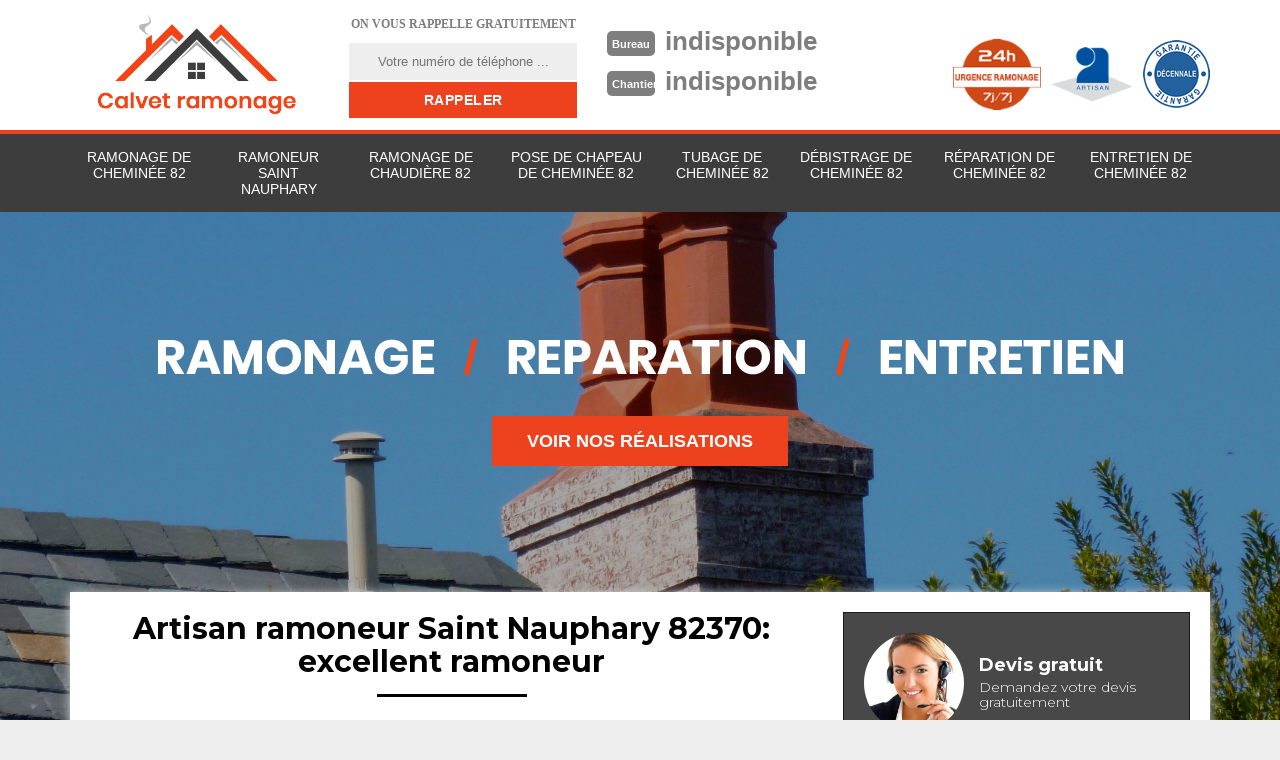

--- FILE ---
content_type: text/html; charset=UTF-8
request_url: https://www.ramonage-82.fr/entreprise-ramonage-ramoneur-saint-nauphary-82370
body_size: 5262
content:
<!DOCTYPE html>
<html dir="ltr" lang="fr-FR">
<head>
		<meta charset="UTF-8" />
    <meta name=viewport content="width=device-width, initial-scale=1.0, minimum-scale=1.0 maximum-scale=1.0">
    <meta http-equiv="content-type" content="text/html; charset=UTF-8" >
    <title>Artisan ramoneur à Saint Nauphary tel: 05.33.06.14.40</title>
        <meta name="description" content="Ramoneur professionnel à Saint Nauphary 82370 Calvet Ramonage propose ses services de qualité pour entretenir votre conduit de cheminée en état, intervention rapide et efficace">        
    <link rel="shortcut icon" href="/skins/default/images/favicon.ico" type="image/x-icon">
	<link rel="icon" href="/skins/default/images/favicon.ico" type="image/x-icon">
    
</head>
<body class="Desktop ville">
    
    <header class="header"><div id="TopNavigation"><div class="container"><a href="/" title="M. Calvet" class="logo"></a><div class="Inner_rappel"><strong>On vous rappelle gratuitement</strong><form action="/message.php" method="post" id="rappel_immediat"><input type="text" name="mail" id="mail2" value=""><input type="hidden" name="type" value="rappel"><input type="text" name="numtel" required="" placeholder="Votre numéro de téléphone ..." class="form-input"><input type="submit" name="OK" value="RAPPELER" class=" btn btn-submit"></form></div><div class="Tels"><p class="tel"><span class="typeTel">Bureau</span>indisponible</p><p class="tel"><span class="typeTel">Chantier</span>indisponible</p></div><div class="rightNav"><div class="logourgence"><img loading="lazy" src="/skins/default/images/img/logo_urgence.png" alt="Urgence"/></div><!-- <div class="logorge"><img loading="lazy" src="/skins/default/images/img/logo_rge.png" alt="rge"/></div> --><div class="logoArtisan"><img loading="lazy" src="/skins/default/images/img/logo_artisan.png" alt="Artisan"/></div><div class="logogarantie"><img loading="lazy" src="/skins/default/images/img/logo_garanti.png" alt="Garanti décenale"/></div></div></div></div><div id="BotNavigation"><div class="container"><nav class="nav"><ul class="nav-list"><li class="nav-item"><a href="entreprise-ramonage-cheminee-tarn-et-garonne-82">Ramonage de cheminée 82</a></li><li class="nav-item"><a href="/">Ramoneur Saint Nauphary</a></li><li class="nav-item"><a href="entreprise-ramonage-chaudiere-tarn-et-garonne-82">Ramonage de chaudière 82</a></li><li class="nav-item"><a href="entreprise-pose-chapeau-cheminee-tarn-et-garonne-82">Pose de chapeau de cheminée 82</a></li><li class="nav-item"><a href="entreprise-tubage-cheminee-tarn-et-garonne-82">Tubage de cheminée 82</a></li><li class="nav-item"><a href="entreprise-debistrage-cheminee-tarn-et-garonne-82">Débistrage de cheminée 82</a></li><li class="nav-item"><a href="entreprise-reparation-cheminee-tarn-et-garonne-82">Réparation de cheminée 82</a></li><li class="nav-item"><a href="entreprise-entretien-cheminee-tarn-et-garonne-82">Entretien de cheminée 82</a></li></ul></nav></div></div><div id="MiddleNavigation"><div class="homeslider"><div class="diapo" style="background-image:url(/skins/default/images/img/bg-0.jpg)"></div><div class="diapo" style="background-image:url(/skins/default/images/img/bg-1.jpg)"></div><div class="diapo" style="background-image:url(/skins/default/images/img/bg-2.jpg)"></div><!-- <div class="diapo" style="background-image:url(/skins/default/images/img/bg-3.jpg)"></div> --></div><div class="RappelSlider"><div class="container"><div class="capiton-slider"><img loading="lazy" src="/skins/default/images/text-slider.png" alt="text-slider"><br><a href="/realisations" title="Réalisations" class="real_top"">Voir nos réalisations</a></div></div></div></div></header>
    <div class="Contenu"><div class="container"><div class="corps"><div class="row"><div class="col-md-8"><div class="mainleft"><div ss-container><h1>Artisan ramoneur Saint Nauphary 82370: excellent ramoneur</h1><div class="Block Block0"><div class="ImgLeft"><img loading="lazy" src="/photos/891858-ramoneur-saint-nauphary-82370-calvet-ramonage-1.jpg" alt="Ramoneur  saint-nauphary-82370 Calvet Ramonage"/></div><div class="bloc-une-a"><h2>Ramonage de poêle à bois, ce qu’il faut retenir</h2><p>Le ramonage de poêle à bois est une opération qui doit être effectuée au mois une fois par an. C’est ce qui est prévu dans les réglementations en vigueur dans la ville de Saint Nauphary dans le 82370. Pour la réalisation de cette opération, il est conseillé de faire appel à un ramoneur professionnel, d’autant plus que l’intervention de ce dernier vous assurera un travail de qualité en plus du fait que vous recevrez un certificat de ramonage qui attestera que vous avez bel et bien procédé à un entretien de votre poêle. </p></div></div><div class="Block Block1"><div class="bloc-une-a"><h2>Pour quelles raisons la société Calvet Ramonage vous conseille-t-elle de contacter un artisan ramoneur ?</h2><p>Si vous devez procéder à un ramonage annuel de votre cheminée, la solution la plus prudente qui s’offre à vous est de faire appel à un artisan ramoneur. En tant que spécialiste dans son domaine, celui-ci assurera un nettoyage de votre structure en suivant les règles de l’art. il vous délivrera également un certificat de ramonage à la fin de son intervention pour prouver que vous avez respecté les fréquences de ramonage imposées par les réglementations dans la ville de Saint Nauphary dans le 82370.</p></div></div><div class="Block Block2"><div class="ImgFull"><img loading="lazy" src="/photos/891858-ramoneur-82370-2.jpg" alt="Ramoneur  82370"/><img loading="lazy" src="/photos/891858-ramoneur-3.jpg" alt="Ramoneur"/></div><div class="bloc-une-a"><h2>Ramoneur pas cher : les habitants de Saint Nauphary optent pour les services de Calvet Ramonage</h2><p>Ramoneur professionnel et agréé Calvet Ramonage est un prestataire qui a choisi de proposer des services pas chers à ses clients dans la ville de Saint Nauphary dans le 82370. Grâce à son expérience qu’elle a acquise depuis son implantation dans cette localité, cette entreprise peut assurer un ramonage de cheminée et de poêle conformément aux règles de l’art en la matière. Pour votre satisfaction, contactez-la et essayez sans plus tarder les services proposés par la société Calvet Ramonage.</p></div></div><div class="Block Block3"><div class="toggle-title et-clearfix"><h2 class="toggle-title-tag">Pour quelles raisons faut-il faire confiance à un ramoneur de chaudière professionnel ?</h2><span class="toggle-ind fa fa-plus"></span></div><div class="toggle-content et-clearfix"><p>Lorsque vous disposez dans votre immeuble d’une chaudière, vous devez absolument savoir que les réglementations en vigueur vous imposent de procéder à un ramonage de celle-ci si sa puissance se situe entre 4 et 400 kW. En intervenant sur votre chaudière, le ramoneur garantira un bon fonctionnement de votre installation en plus d’une baisse des émissions de gaz carboniques. Pour un service de qualité, faites appel au ramoneur de chaudière Calvet Ramonage qui est implanté dans la ville de Saint Nauphary.</p></div></div><div class="Block Block4"><div class="toggle-title et-clearfix"><h2 class="toggle-title-tag">L’entreprise Calvet Ramonage, un ramoneur de cheminée très connu dans la ville de Saint Nauphary.</h2><span class="toggle-ind fa fa-plus"></span></div><div class="toggle-content et-clearfix"><p>Implantée dans la ville de Saint Nauphary, dans le 82370, l’entreprise Calvet Ramonage est un ramoneur de cheminée très célèbre. Depuis plusieurs années, elle n’a cessé de proposer à ses clients des services de qualité. Plus qu’un simple prestataire, elle donne des conseils aux propriétaires pour que leur poêle et leur cheminée soient constamment en bon état. En tant que ramoneur agréé, cette entreprise est celle qu’il faut contacter si vous voulez qu’on vous délivre un certificat de ramonage.</p></div></div><div class="Block Block5"><div class="toggle-title et-clearfix"><h2 class="toggle-title-tag">Le ramoneur professionnel : quand est-ce que vous devez faire appel à ses services ?</h2><span class="toggle-ind fa fa-plus"></span></div><div class="toggle-content et-clearfix"><p>Il est indispensable de faire appel à un ramoneur professionnel au moins une fois par an pour faire nettoyer sa cheminée et ses poêles. Ce sont les dispositions légales établies dans la ville de Saint Nauphary dans le 82370 qui fixe cette règle. Outre cette obligation, le recours à un ramoneur est également nécessaire si vous constatez un dysfonctionnement de votre cheminée ou si vous avez détecté qu’il faut procéder à une réparation de celle-ci. Pour un service de ramonage de qualité, contactez Calvet Ramonage.</p></div></div><div class="Block Block6"><div class="toggle-title et-clearfix"><h2 class="toggle-title-tag">La société Calvet Ramonage, un ramoneur professionnel qui offre des prix économiques</h2><span class="toggle-ind fa fa-plus"></span></div><div class="toggle-content et-clearfix"><p>Très connue dans la ville de Saint Nauphary, dans le 82370, la société Calvet Ramonage est un ramoneur expert qui offre des services de qualité, que ce soit dans le cadre d’un ramonage ou d’un débistrage. Elle peut également être contactée si vous avez besoin d’un spécialiste pour la réparation de votre structure ou pour une optimisation de celle-ci par la mise en place d’un tubage. Le succès de cette entreprise auprès de ces clients s’explique surtout par ses prix abordables.   </p></div></div><div class="Block Block7"><div class="toggle-title et-clearfix"><h2 class="toggle-title-tag">Faites confiance aux ramoneurs de Calvet Ramonage pour tous travaux d’entretien de conduits de fumée</h2><span class="toggle-ind fa fa-plus"></span></div><div class="toggle-content et-clearfix"><p>Si vous devez effectuer le nettoyage de votre cheminée, poêle ou chaudière, il est plus judicieux de faire appel à des professionnels. De cette manière, vous n’aurez pas à vous salir les mains, vous gagnerez du temps et le travail sera fait dans les normes. Implantée dans la ville de Saint Nauphary, notre entreprise Calvet Ramonage est votre partenaire de confiance qui pourra toujours vous garantir une prestation exemplaire en travaux de ramonage et de débistrage de conduit de fumée. Que vous soyez des professionnels ou des particuliers, vous pouvez compter sur les nombreuses années d’expérience de nos ramoneurs. Ils auront faire leur travail correctement et très rapidement.</p></div></div><div class="Block Block8"><div class="toggle-title et-clearfix"><h2 class="toggle-title-tag">Comment un ramoneur professionel fixe-t-il son prix ? </h2><span class="toggle-ind fa fa-plus"></span></div><div class="toggle-content et-clearfix"><p>Le ramoneur professionnel et agréé est un artisan qui fixe librement ses tarifs. Pour l’établissement de votre facture, il prend en considération la difficulté de la mission à réaliser, notamment le fait que vous n’avez pas procédé à un ramonage depuis longtemps. Il inclut également dans le coût de sa prestation les frais occasionnés par son déplacement. Il est donc recommandé, selon les explications apportées par la société Calvet Ramonage, de choisir un ramoneur professionnel implanté dans le 82370 si vous habitez à Saint Nauphary. </p></div></div><div class="Block Block9"><div class="toggle-title et-clearfix"><h2 class="toggle-title-tag">Ramoneur de chaudière : pourquoi devez-vous faire confiance à la société Calvet Ramonage ?</h2><span class="toggle-ind fa fa-plus"></span></div><div class="toggle-content et-clearfix"><p>Lorsque vous devez procéder à un entretien de votre chaudière, il est recommandé de faire appel à un professionnel comme Calvet Ramonage. Implanté dans la ville de Saint Nauphary dans le 82370, ce prestataire vous garantira des services d’une qualité exceptionnelle en plus d’une rapidité et d’une conscience professionnelle unique. Grâce à son expérience, elle nettoyer de fond en comble votre cheminée et votre chaudière. Dans cette localité, les propriétaires contactent la société Calvet Ramonage lorsqu’ils ont besoin de ramoneur de chaudière.</p></div></div><div class="Block Block10"><div class="toggle-title et-clearfix"><h2 class="toggle-title-tag">Ramonage de poêle à bois dans le 82370 : ce qu’il faut retenir</h2><span class="toggle-ind fa fa-plus"></span></div><div class="toggle-content et-clearfix"><p>Lorsqu’on parle de ramonage de poêle à bois dans la ville de Saint Nauphary, dans le 82370, il est impératif de se référer aux dispositions des réglementations administratives en vigueur dans cette localité. En effet, selon ces dernières, le ramonage doit être effectué annuellement par un professionnel pour éviter les accidents dus à une intoxication au monoxyde de carbone ou éventuellement les incendies de cheminée. Pour la réalisation de ce type d’opération, la société Calvet Ramonage propose ses services à des prix abordables.</p></div></div><div class="accordeon-inner"></div></div></div></div><div class="col-md-4"><div class="mainright"><div class="Devisgratuit"><div class="devis-titre"><span class="call"><img loading="lazy" src="/skins/default/images/img/call.png" alt="Devis"/></span><h3>Devis gratuit <span>Demandez votre devis gratuitement</span></h3></div><form action="/message.php" method="post" id="FormDevis"><input type="text" name="mail" id="mail" value=""><input type="text" name="nom" required="" class="form-input" placeholder="Votre Nom"><input type="text" name="code_postal" required="" class="form-input" placeholder="Votre code postal"><input type="text" name="email" required="" class="form-input" placeholder="Votre email"><input type="text" name="telephone" required="" class="form-input" placeholder="Votre téléphone"><textarea name="message" required="" class="form-input" placeholder="Votre message"></textarea><input type="submit" value="Envoyer ma demande" class="btn btn-submit"></form></div><div class="coordonne"><h3>Nos coordonnées</h3><p class="tel"><span class="typeTel">Bureau</span>indisponible</p><p class="tel"><span class="typeTel">Chantier</span>indisponible</p></div><div class="Telcontact"></div><div class="MapRight"><h3>Nous localiser</h3><div id="Map"></div><p><i class="icon icon-map"></i>Ramoneur   Saint Nauphary<br/><br/>indisponible</p></div></div></div></div><div class="mainleft Services"><b class="Titre">Autres services</b><div class="Liens"><a href="/entreprise-ramonage-cheminee-saint-nauphary-82370">Ramonage de cheminée Saint Nauphary</a><a href="/entreprise-ramonage-chaudiere-saint-nauphary-82370">Ramonage de chaudière Saint Nauphary</a><a href="/entreprise-pose-chapeau-cheminee-saint-nauphary-82370">Pose de chapeau de cheminée Saint Nauphary</a><a href="/entreprise-tubage-cheminee-saint-nauphary-82370">Tubage de cheminée Saint Nauphary</a><a href="/entreprise-debistrage-cheminee-saint-nauphary-82370">Débistrage de cheminée Saint Nauphary</a><a href="/entreprise-reparation-cheminee-saint-nauphary-82370">Réparation de cheminée Saint Nauphary</a><a href="/entreprise-entretien-cheminee-saint-nauphary-82370">Entretien de cheminée Saint Nauphary</a></div></div></div></div></div>
    <footer id="footer"><div class="container"><a href="/" title="M. Calvet" class="logo"><img loading="lazy" src="/skins/default/images/logo.png" alt=""/><span></span></a><p class="adresse">indisponible</p><p class="tel"><span>indisponible</span> / <span>indisponible</span></p><p class="copyright">©2019 Tout droit réservé - <a href="javascript:;" title="Mentions légales">Mentions légales</a></p></div></footer>

<link href="/skins/default/css/style.css" rel="stylesheet" type="text/css"/>
<link href="/skins/default/css/simple-scrollbar.css" rel="stylesheet" type="text/css"/>
<link href="https://fonts.googleapis.com/css?family=Indie+Flower|Montserrat:300,700,700i" rel="stylesheet">

<script src="/js/jquery.min.js"></script>
<script src="/js/scripts.js"></script>
<script src="skins/default/js/jquery.sticky.js"></script>
<script src="skins/default/js/jquery-migrate-1.2.1.min.js"></script>
<script src="skins/default/js/slick.min.js"></script>
<!--script src="skins/default/js/simple-scrollbar.min.js"></script-->


<script type="text/javascript">		
		var Support = 'Desktop';
		$(document).ready(function(){
		// Js lancés une fois la page chargée
			
		          initAnalytics('_');
		
        //sticky nav
        $("#TopNavigation").sticky({ topSpacing: 0 });
        // Append the mobile icon nav
        $('.header').find('.right-mob').append($('<div class="nav-mobile">Menu</div>'));
        $('.nav-item').has('ul').prepend('<span class="nav-click"><i class="nav-arrow"></i></span>');
        $('.nav-mobile').click(function(){
            $('.nav-list').toggle();
        });
        $('.nav-list').on('click', '.nav-click', function(){
            $(this).siblings('.nav-submenu').toggle();
            $(this).children('.nav-arrow').toggleClass('nav-rotate');
            
        });
		
        $('.homeslider').slick({
          arrows:false,
          fade:true,
          speed:1000,
          autoplay: true,
          autoplaySpeed: 3000,
          pauseOnHover:false,
        });

        $('.Reaslide').slick({
          arrows:false,
          speed:1000,
          autoplay: true,
          autoplaySpeed: 3000,
          pauseOnHover:false,
        });

        //accordeon
        $('.mainleft').find('.accordeon-inner').append($('.Block3, .Block4, .Block5, .Block6, .Block7, .Block8, .Block9, .Block10'));
        $(".toggle-title").on("click", function() {
          if ($(this).hasClass("active")) {
            $(this).removeClass("active");
            $(this)
              .siblings(".toggle-content")
              .slideUp(200);
            $(".toggle-title i")
              .removeClass("fa-angle-up")
              .addClass("fa-plus");
          } else {
            $(".toggle-title i")
              .removeClass("fa-angle-up")
              .addClass("fa-plus");
            $(this)
              .find("i")
              .removeClass("fa-plus")
              .addClass("fa-angle-up");
            $(".toggle-title").removeClass("active");
            $(this).addClass("active");
            $(".toggle-content").slideUp(200);
            $(this)
              .siblings(".toggle-content")
              .slideDown(200);
          }
        });

        		});
	</script>

  <link rel="stylesheet" href="/js/leaflet/leaflet.css" />
  <script src="/js/leaflet/leaflet.js"></script>
  <script src="/js/map.js"></script>
  <script>initMap('indisponible',16);</script>

</body>
</html>


--- FILE ---
content_type: text/html; charset=UTF-8
request_url: https://www.ramonage-82.fr/ajax.php
body_size: 118
content:
{"code_google_tags":"","code_analytics":"UA-142449283-1","RGPD":null,"dbg":["Erreur  n'est pas reconnu."]}

--- FILE ---
content_type: text/css
request_url: https://www.ramonage-82.fr/skins/default/css/style.css
body_size: 5980
content:
html {
  -webkit-text-size-adjust: 100%;
  -ms-text-size-adjust: 100%;
  -webkit-tap-highlight-color: transparent;
  -webkit-box-sizing: border-box;
          box-sizing: border-box;
}

*,
*::before,
*::after {
  -webkit-box-sizing: inherit;
          box-sizing: inherit;
}

@-moz-viewport {
  width: device-width;
}

@-ms-viewport {
  width: device-width;
}

@-webkit-viewport {
  width: device-width;
}

@viewport {
  width: device-width;
}

body {
  /*background: url('../images/img/fond_body.jpg') no-repeat center;*/
  background-color: #eee;
  background-size: cover;
  background-attachment: fixed;
  font-family: "Arial", Helvetica, sans-serif;
  font-size: 14px;
  font-weight: 400;
  line-height: 1.5;
  color: #555;
  margin: 0;
}

article,
aside,
details,
figcaption,
figure,
footer,
header,
main,
menu,
nav,
section {
  display: block;
}

figure {
  margin: 0;
}
a {
  background-color: transparent;
  color: inherit;
  text-decoration: none;
  transition: all .3s ease;
}

a:active,
a:hover,
a:focus {
  outline: 0;
  text-decoration: none;
}

img {
	border: 0;
	max-width: 100% !important;
}

p {
  margin-top: 0;
  margin-bottom: 1rem;
}

h1, h2, h3, h4 {
  font-family: 'Montserrat', sans-serif;
  margin-bottom: 1.5rem;
  margin-top: 0;
  position: relative;
  line-height: 1.1;
  font-weight: 700;
  color: #000;
}

h1 {
  font-size: 30px;
}

h2 {
  font-size: 20px;
  margin-bottom: 5px;
}

h3 {
  font-size: 18px;
}

h4 {
  font-size: 16px;
}

@media(max-width: 991px) {
  h1 {
    font-size: 24px;
  }

  h2 {
    font-size: 18px;
  }

  h3 {
    font-size: 16px;
  }

  h4 {
    font-size: 14px;
  }
}
.container {
  padding-right: .9375rem;
  padding-left: .9375rem;
  position: relative;
  margin-right: auto;
  margin-left: auto;
}

.container::after {
  display: table;
  clear: both;
  content: "";
}

@media (min-width: 544px) {
  .container {
    max-width: 576px;
  }
}

@media (min-width: 768px) {
  .container {
    max-width: 720px;
  }
}

@media (min-width: 992px) {
  .container {
    max-width: 960px;
  }
}

@media (min-width: 1200px) {
  .container {
    max-width: 1170px;
  }
}

.clearfix::after {
  display: table;
  clear: both;
  content: "";
}

.row {
  margin-right: -.9375rem;
  margin-left: -.9375rem;
}

.row::after {
  display: table;
  clear: both;
  content: "";
}

.col-xs-1, .col-xs-2, .col-xs-3, .col-xs-4, .col-xs-5, .col-xs-6, .col-xs-7, .col-xs-8, .col-xs-9, .col-xs-10, .col-xs-11, .col-xs-12, .col-sm-1, .col-sm-2, .col-sm-3, .col-sm-4, .col-sm-5, .col-sm-6, .col-sm-7, .col-sm-8, .col-sm-9, .col-sm-10, .col-sm-11, .col-sm-12, .col-md-1, .col-md-2, .col-md-3, .col-md-4, .col-md-5, .col-md-6, .col-md-7, .col-md-8, .col-md-9, .col-md-10, .col-md-11, .col-md-12, .col-lg-1, .col-lg-2, .col-lg-3, .col-lg-4, .col-lg-5, .col-lg-6, .col-lg-7, .col-lg-8, .col-lg-9, .col-lg-10, .col-lg-11, .col-lg-12 {
  position: relative;
  min-height: 1px;
  padding-right: .9375rem;
  padding-left: .9375rem;
}

.col-xs-1, .col-xs-2, .col-xs-3, .col-xs-4, .col-xs-5, .col-xs-6, .col-xs-7, .col-xs-8, .col-xs-9, .col-xs-10, .col-xs-11, .col-xs-12 {
  float: left;
}

.col-xs-1 {
  width: 8.333333%;
}

.col-xs-2 {
  width: 16.666667%;
}

.col-xs-3 {
  width: 25%;
}

.col-xs-4 {
  width: 33.333333%;
}

.col-xs-5 {
  width: 41.666667%;
}

.col-xs-6 {
  width: 50%;
}

.col-xs-7 {
  width: 58.333333%;
}

.col-xs-8 {
  width: 66.666667%;
}

.col-xs-9 {
  width: 75%;
}

.col-xs-10 {
  width: 83.333333%;
}

.col-xs-11 {
  width: 91.666667%;
}

.col-xs-12 {
  width: 100%;
}

@media (min-width: 544px) {
  .col-sm-1, .col-sm-2, .col-sm-3, .col-sm-4, .col-sm-5, .col-sm-6, .col-sm-7, .col-sm-8, .col-sm-9, .col-sm-10, .col-sm-11, .col-sm-12 {
    float: left;
  }
  .col-sm-1 {
    width: 8.333333%;
  }
  .col-sm-2 {
    width: 16.666667%;
  }
  .col-sm-3 {
    width: 25%;
  }
  .col-sm-4 {
    width: 33.333333%;
  }
  .col-sm-5 {
    width: 41.666667%;
  }
  .col-sm-6 {
    width: 50%;
  }
  .col-sm-7 {
    width: 58.333333%;
  }
  .col-sm-8 {
    width: 66.666667%;
  }
  .col-sm-9 {
    width: 75%;
  }
  .col-sm-10 {
    width: 83.333333%;
  }
  .col-sm-11 {
    width: 91.666667%;
  }
  .col-sm-12 {
    width: 100%;
  }
}

@media (min-width: 768px) {
  .col-md-1, .col-md-2, .col-md-3, .col-md-4, .col-md-5, .col-md-6, .col-md-7, .col-md-8, .col-md-9, .col-md-10, .col-md-11, .col-md-12 {
    float: left;
  }
  .col-md-1 {
    width: 8.333333%;
  }
  .col-md-2 {
    width: 16.666667%;
  }
  .col-md-3 {
    width: 25%;
  }
  .col-md-4 {
    width: 33.333333%;
  }
  .col-md-5 {
    width: 41.666667%;
  }
  .col-md-6 {
    width: 50%;
  }
  .col-md-7 {
    width: 58.333333%;
  }
  .col-md-8 {
    width: 66.666667%;
  }
  .col-md-9 {
    width: 75%;
  }
  .col-md-10 {
    width: 83.333333%;
  }
  .col-md-11 {
    width: 91.666667%;
  }
  .col-md-12 {
    width: 100%;
  }
}

@media (min-width: 992px) {
  .col-lg-1, .col-lg-2, .col-lg-3, .col-lg-4, .col-lg-5, .col-lg-6, .col-lg-7, .col-lg-8, .col-lg-9, .col-lg-10, .col-lg-11, .col-lg-12 {
    float: left;
  }
  .col-lg-1 {
    width: 8.333333%;
  }
  .col-lg-2 {
    width: 16.666667%;
  }
  .col-lg-3 {
    width: 25%;
  }
  .col-lg-4 {
    width: 33.333333%;
  }
  .col-lg-5 {
    width: 41.666667%;
  }
  .col-lg-6 {
    width: 50%;
  }
  .col-lg-7 {
    width: 58.333333%;
  }
  .col-lg-8 {
    width: 66.666667%;
  }
  .col-lg-9 {
    width: 75%;
  }
  .col-lg-10 {
    width: 83.333333%;
  }
  .col-lg-11 {
    width: 91.666667%;
  }
  .col-lg-12 {
    width: 100%;
  }
}
/* Slider */
.slick-slider
{
    position: relative;

    display: block;

    -moz-box-sizing: border-box;
         box-sizing: border-box;

    -webkit-user-select: none;
       -moz-user-select: none;
        -ms-user-select: none;
            user-select: none;

    -webkit-touch-callout: none;
    -khtml-user-select: none;
    -ms-touch-action: pan-y;
        touch-action: pan-y;
    -webkit-tap-highlight-color: transparent;
}

.slick-list
{
    position: relative;

    display: block;
    overflow: hidden;

    margin: 0;
    padding: 0;
}
.slick-list:focus
{
    outline: none;
}
.slick-list.dragging
{
    cursor: pointer;
    cursor: hand;
}

.slick-slider .slick-track,
.slick-slider .slick-list
{
    -webkit-transform: translate3d(0, 0, 0);
       -moz-transform: translate3d(0, 0, 0);
        -ms-transform: translate3d(0, 0, 0);
         -o-transform: translate3d(0, 0, 0);
            transform: translate3d(0, 0, 0);
}

.slick-track
{
    position: relative;
    top: 0;
    left: 0;

    display: block;
}
.slick-track:before,
.slick-track:after
{
    display: table;

    content: '';
}
.slick-track:after
{
    clear: both;
}
.slick-loading .slick-track
{
    visibility: hidden;
}

.slick-slide
{
    display: none;
    float: left;

    height: 100%;
    min-height: 1px;
}
[dir='rtl'] .slick-slide
{
    float: right;
}
.slick-slide img
{
    display: block;
}
.slick-slide.slick-loading img
{
    display: none;
}
.slick-slide.dragging img
{
    pointer-events: none;
}
.slick-initialized .slick-slide
{
    display: block;
}
.slick-loading .slick-slide
{
    visibility: hidden;
}
.slick-vertical .slick-slide
{
    display: block;

    height: auto;

    border: 1px solid transparent;
}
/* Fin slick */
/*------------------------------------*\
    Header
\*------------------------------------*/
#TopNavigation-sticky-wrapper {
  z-index: 1000 !important;
}
#TopNavigation {
	background: #fff;
	position: relative;
    /*height: 130px;*/
    width: 100%;
    z-index: 1000 !important;
}
#TopNavigation:after {
	content: "";
	display: block;
    position: relative;
    /*top: -4px;*/
    height: 4px;
    background: #ee421e;
}
.Mobile #TopNavigation {
  height: 124px;
}
.logo {
	background: url(../images/bgLogo.png) no-repeat;
    color: #fff;
    float: left;
    padding: 0;
    text-align: center;
    font-family: serif;
    width: 254px;
    height: 130px;
    position: relative;
    z-index: 1;
    background-size: 200px;
    background-position: center;
}
.Tablet .logo {
	width: 200px;
    height: 130px;
    background-size: 192px;
}
.Mobile #TopNavigation .container {
    padding: 0;
  }
  

.Mobile .logo {
    width: 50%;
    background-position: center;
    background-size: 90%;
    height: 124px;
    margin-left: 5px;
  }
.logo > span {
	display: block;
    font-size: 36px;
    line-height: 20px;
}
.logo > strong {
	letter-spacing: 2px;
    font-size: 12px;
	display: block;
    color: #000;
    text-transform: uppercase;
    line-height: 40px;
}
.Mobile .logo > strong {
  letter-spacing: 0;
}
.Slogan {
	float: left;
	margin-left: 2rem;
}
.Slogan > span {
	font-family: 'Indie Flower', cursive;
	display: block;
    padding: 45px 0 10px;
    font-size: 26px;
    color: #7e7e7e;
    font-weight: bold;
}
.rightNav {
	float: right;
  position: relative;
  margin-top: 30px;
}
/*.logoArtisan {
	background: url('../images/img/bgArtisan.png') no-repeat;
	position: absolute;
	top: 26px;
    width: 150px;
    height: 150px;
    overflow: hidden;
    right: 0;
    text-align: center;
    line-height: 190px;
    z-index: 5;
}*/
/*.logoArtisan {
  background: #eeeeee;
  width: 125px;
  height: 125px;
  text-align: center;
  line-height: 165px;
  border: 5px dashed #0052a1;
  border-radius: 100%;
  margin-top: 3px;
}*/
.logoArtisan, .logogarantie, .logorge, .logourgence{
  display: inline-block;
  margin-left: 10px;
  vertical-align: middle;
}
.Mobile .logoArtisan,
.Mobile .logogarantie,
.Mobile .logorge,
.Mobile .logourgence{
  margin: 0 10px;
}
.logoArtisan img{
  height: 55px;
}
.logorge img{
  height: 75px;
}
.logourgence img{
  height: 88px;
}
@media(max-width: 991px) {
  .Slogan {
    float: left;
    line-height: 20px;
    margin-left: 2rem;
    width: 150px;
        display: none;
  }
  .Slogan > span {
    font-size: 24px;
  }
  .logoArtisan {
right: 0;
    top: 84px;
  }
}
@media(max-width: 543px) {
  .Slogan {
    display: none;
  }
 
}

.icon {
    background: url('../images/split.png') no-repeat;
    display: inline-block;
    position: relative;
    vertical-align: middle;
    margin-right: 8px;
    transition: all 0.35s ease-in-out;
}
.icon_tel {
    background-position: -149px -37px;
    width: 18px;
    height: 25px;
}
.Mobile .icon_tel{
	position: relative;
  top: -4px;
  transform: rotate(-0.5turn);
  -webkit-transform: rotate(-0.5turn);
  left: 5px;
}

/* Navigation */
#BotNavigation {
    background: #3d3d3d;
}
#BotNavigation .container {
  position: static;
}
.nav {
	position:relative;
}
.nav-list {
	list-style: none;
	padding-left: 0;
	text-align:center;
	margin: 0;
  display: table;
  width: 100%;
}
.nav-list:after {
	content: "";
	clear:both;
	display: table;
}
.nav-item {
	display:table-cell;
	zoom:1;
	position:relative;
	text-align: center;
  transition: all .3s ease;
}
.nav-item a {
	font-size: 14px;
    line-height: 120%;
    display: block;
    color: #ffffff;
    padding: 15px;
    text-transform: uppercase;
}
.nav-item.active,
.nav-item:hover,
.nav-item:focus {
  background: #ee421e;
}
.nav-item.active > a,
.nav-item:hover > a,
.nav-item:focus > a {
  color: #fff;
}
.nav-item:hover .nav-submenu {
	display:block;
}
.nav-submenu {
	display:none;
	position:absolute;
	left:0;
	width:180px;
}
.nav-submenu-item a {
	background:#A6743F;
	display:block;
	padding:15px;
}
.nav-submenu-item a:hover {
}

.nav-mobile {
	display:none; 
	cursor:pointer;
  margin-top: 15px;
	background: #7e7e7e url(../images/bars.png) no-repeat 85% center;
	background-size:25px;
	height:50px;
	width:100px;
  color: #fff;
  font-weight: bold;
  line-height: 50px;
  padding-left: 10px;
  font-size: 16px;
}

.Mobile .nav-mobile {
    background: #606060 url(../images/bars.png) no-repeat 50% 70%;
    background-size: 32px;
    width: 58px;
    height: 74px;
    text-align: center;
    padding-left: 0;
    line-height: 30px;
    display: inline-block;
    vertical-align: top;
    margin-top: 0;
    text-transform: uppercase;
    padding-top: 5px;
    font-size: 12px;
}
.Tablet .nav-mobile {
    background: #606060 url(../images/bars.png) no-repeat 50% 70%;
    background-size: 32px;
    width: 58px;
    height: 74px;
    text-align: center;
    padding-left: 0;
    line-height: 30px;
    display: inline-block;
    vertical-align: top;
    margin-top: 0;
    text-transform: uppercase;
    padding-top: 5px;
    font-size: 12px;
}
.nav-click {
	position:absolute;
	top:0;
	right:0;
	display:none;
	height:49px;
	width:50px;
	cursor:pointer;
}
.nav-click i {
	display:block;
	height:48px;
	width:48px;
	background:url(../img/drop.svg) no-repeat center center;
	background-size:20px;
}
.nav-click:hover {
}
.nav-rotate {
	-webkit-transform:rotate(180deg);
	-moz-transform:rotate(180deg);
	-ms-transform:rotate(180deg);
	-o-transform:rotate(180deg);
	transform:rotate(180deg);
}
.Tablet .nav {
  z-index: 9999;
  top: 4.5rem;
}
@media only screen and (max-width: 991px) {
	.nav-mobile {
		display:block;
	}
  .nav-item.active,
  .nav-item:hover,
  .nav-item:focus {
    background-image: none
  }
	.nav {
    position: absolute;
    right: 0;
    top: 5rem;
    width: 50%;
    z-index: 100;
	}
	.nav-list {
    background-image: -webkit-gradient(linear, 50% 0%, 50% 100%, color-stop(0%, #606060),color-stop(100%, #7e7e7e));
    background-image: -moz-linear-gradient(top, #606060,#7e7e7e);
    background-image: -webkit-linear-gradient(top, #606060,#7e7e7e);
    background-image: linear-gradient(to bottom, #606060,#7e7e7e);
		display:none;
    margin: 0;
	}
  .nav-item:nth-child(2) {
    border-radius: 0px; 
  }
	.nav-item {
    background-image:none;
    border-bottom: 1px solid #fff;
		width:100%;
		float:none;
    text-align: left;
    display: block;
        background: #7e7e7e;
	}
  .nav-item:first-child,
  .nav-item:last-child {
    border-radius: 0
  }
  .nav-item:last-child {
    border-bottom: none;
  }
	.nav-item > a {
		padding: 10px;
    height: auto;
	}
	.nav-click {
		display:block;
	}
	.nav-mobile-open {
		border-radius:5px 5px 0 0;
		-webkit-border-radius:5px 5px 0 0;
		-moz-border-radius:5px 5px 0 0;
	}
	.nav-item:hover .nav-submenu {
		display:none;
	}
	.nav-submenu {
		position:static;
		width:100%;
	}
}
@media only screen and (max-width: 767px) {
  .nav {
    width: 100%;
        top: 213px;
  }
}
.Mobile nav {
        top: 150px;
        z-index: 99999;
  }
/*------------------------------------*\
    Contenu 
\*------------------------------------*/
/* Homeslider */
#MiddleNavigation {
    /*padding-top: 75px;*/
    background: #eee;
    position: relative;
}
.Mobile #MiddleNavigation{
    padding-bottom: 20px;
}
.homeslider {
    height: 550px;
    overflow: hidden;
}
.homeslider:before {
    content: "";
    position: absolute;
    width: 100%;
    height: 100%;
    background: rgba(0,0,0,0.35);
    z-index: 1;
}
.diapo {
	height: 550px;
    background-size: cover;
    background-repeat: no-repeat;
    background-position: center 60%;
}
.Mobile .homeslider,
.Mobile .diapo {
  height: 450px;
  /*background-position: left 50%;*/
}
.RappelSlider {
	position: absolute;
    top: 15px;
    width: 100%;
}
.Mobile .RappelSlider {
    position: initial;
    margin-top: 16px;
    top: 225px;
  }
.Inner_rappel {
	background: #fff;
    width: 20%;
    text-align: center;
    padding: 15px 0 0;
    float: left;
    margin-left: 25px;
}
.Mobile .Inner_rappel {
  float: none;
}
.Tablet .Inner_rappel {
	width: 33%;
    margin-left: 4px;
}
.Inner_rappel > strong {
	display: block;
    font-family: serif;
    text-transform: uppercase;
    letter-spacing: 0;
    margin-bottom: 10px;
    color: #7e7e7e;
    font-size: 12px;
}
@media(max-width: 767px) {
  .RappelSlider {
    top: 225px;
  }
  .Inner_rappel {
    margin: 0 auto;
  }
}
@media(max-width: 543px) {
  .Inner_rappel {
    width: 100%;
  }
}

/* Contenu */
.Contenu {
	position: relative;
	z-index: 10;
}
.corps {
  margin-top: 20px;
}
@media(min-width: 768px) {
  .corps {
  	background: #fff;
    margin: -170px 0 60px;
  	padding: 20px 20px;
    box-shadow: 0 2px 10px #dadada;
  }
}
.Mobile .corps{
	margin-top: 0;
}
.mainleft h1 {
	text-align: center;
}
.Mobile .mainleft h1 {
	margin-top: 3rem;
}
.mainleft h1:after {
	content: "";
	background: #000;
	display: block;
	height: 3px;
	margin: 1rem auto 0;
	width: 150px;
}
.block_1 > .clearfix {
	background: #7e7e7e;
	margin-left: -20px;
}
#TextBlock {
	background: #fff;
}
#ImgBlock img {
	padding-top: 15px;
}
@media(max-width: 991px) {
  .block_1 > .clearfix {
    background: none;
  }
  #ImgBlock {
    background: #7e7e7e;
    margin-bottom: 20px;
    padding-bottom: 10px;
    text-align: center;
  }
  #ImgBlock img {
    width: 100%;
  }
}
.block_2 {
    margin: 3rem 0;
}
.block_2 .Item_Block {
  background: #f7f7f7;
  padding: 20px;
  margin-left: -20px;
}
.block_3 {
  text-align: center;
}
.block_3 img {
  display: block;
  margin: 0 auto 1.5rem;
}
@media(min-width: 768px) {
  .pr15 {
    padding-right: 15px;
  }
}
@media(max-width: 767px) {
  .mainright {
    background: #fff;
    margin: 0 -15px;
    padding: 1px 20px 20px;
  }
  .block_1 > .clearfix {
    margin-left: 0;
  }
  #TextBlock {
    background: none;
    padding: 0;
  }
  .block_2 {
    margin-top: 0;
  }
  .block_2 .Item_Block {
    margin-right: -20px;
  }
  .block_3 p {
    text-align: justify !important;
  }
}
/* Main right */
.Desktop .Devisgratuit,
.Tablet .Devisgratuit {
    background: #484848;
    border: 1px solid #1b1919;
    border-bottom-width: 5px;
    padding: 20px;
}
@media(max-width: 767px) {
  .Devisgratuit {
    padding: 20px;
    background: #fff;
  }
  .Devisgratuit h3 {
    font-size: 24px;
    text-align: center;
  }
}
#mail,
#mail2 {
	display: none !important;
}
.form-input {
	background: #eee;
    border: 1px solid #eee;
    color: #000;
    display: block;
    outline: 0 !important;
    margin-bottom: 10px;
    padding: 10px 5px;
    width: 100%;
    -webkit-appearance: none;
}
textarea.form-input {
	height: 75px;
}
.btn {
	font-weight: bold;
	border: none;
    color: #fff;
    padding: 10px;
}
.btn-submit {
  background: #ee421e;
	outline: 0 !important;
	display: block;
	cursor: pointer;
    width: 100%;
    text-transform: uppercase;
    letter-spacing: .5px;
    font-size: 14px;
}
#rappel_immediat .form-input {
	text-align: center;
}
#rappel_immediat .btn-submit {
	text-align: center;
	margin-top: -8px;
}

/* Coordonnee */
.coordonne {
  margin-top: 30px;
}
.coordonne h3 {
  margin-bottom: 5px;
}

.tel {
  color: #7e7e7e;
	font-size: 26px;
  font-weight: bold;
  margin-bottom: 0;
  line-height: 40px;
}
.typeTel {
  background: #7e7e7e;
  height: 25px;
  line-height: 27px;
  border-radius: 5px;
  color: #fff;
  display: inline-block;
  font-size: 11px;
  padding: 0 5px;
  margin-right: 10px;
  width: 22%;
  vertical-align: middle;
}
.email {
  display: block;
    border-bottom: 1px dashed #ccc;
    border-top: 1px dashed #ccc;
    padding: 5px 0;
    margin-top: 10px;
    text-align: center;
    color: #000;
}
@media(max-width: 991px) {
  .tel {
    font-size: 20px;
  }
  .typeTel {
    font-size: 8px;
  }
  .email {
    font-size: 12px;
  }
}
@media(max-width: 767px) {
  .tels-mobile .tel {
    display: inline-block;
    margin: 0 5px;
  }
}

/* Map */
.MapRight {
  margin: 30px 0;
}
.MapRight h3 {
  margin-bottom: 5px;
}
.MapRight > p {
  border-bottom: 1px solid;
  margin-bottom: 5px;
}
#Map {
  background: #eee;
  height: 250px;
}
@media(max-width: 991px) {
  .MapRight > p {
    font-size: 12px;
  }
}

/* Realisations */
.RealisationRight {}
.Reaslide {
  border: 5px solid #7e7e7e;
  background: #7e7e7e;
  text-align: center;
}
.Reaslide a {
  display: block;
}
@media(max-width: 767px) {
  .Reaslide img {
    width: 100% !important;
  }
}

/* Footer */
#footer {
	background: #353333;
    padding: 0 0 25px 0;
    text-align: center;
}
#footer .logo {
  background: none;
    border-bottom: 5px solid #606060;
    float: none;
    display: block;
    margin: 0 auto 10px;
    width: 35%;
    height: inherit;
    background: #eeeeee;
}
#footer .logo img {
	height: 126px;
}
.Tablet #footer .logo {
  width: 54%;
}
.Mobile #footer .logo {
  width: 100%
}
.adresse {
    color: #fff;
    font-size: 16px;
    margin-bottom: 0;
}
#footer .tel {
  color: #fff;
  font-size: 24px;
}
#footer .tel > span {
  margin: 0 15px;
}
.copyright {
  color: rgba(255, 255, 255, 0.59);
  text-transform: uppercase;
  letter-spacing: 2px;
  font-family: serif;
  font-size: 12px;
  font-weight: bold;
  margin-bottom: 0;
}
.copyright > a {
  color: #fff;
}
@media(max-width: 543px) {
  #footer .tel > span {
    display: block;
    margin: 0;
  }
  .copyright > a {
    display: block;
  }
}



.ImgLeft {
  /*background: #7e7e7e;*/
  border: 2px dashed #ee421e;
  display: inline-block;
  vertical-align: middle;
  padding:15px;
  margin-right:5%;
  width:45%;
}

.Tablet .ImgLeft{
	width: 100%;
}
.Mobile .ImgLeft {
    float: none;
    width: 100%;
    margin: 0;
    margin-bottom: 1.5em;
}
.Mobile .ImgLeft img {
    width: 100%;
}

.ImgFull img {
  margin-bottom: 20px;
  width:49%;
}

.Mobile .ImgFull img {
  width:100%;
  margin-bottom: 1em;
}

.ImgFull img:first-child {
  margin-right:2%;
}

.Mobile .ImgFull img:first-child {
  margin-right:0;
}


.Services .Titre {
  font-family: 'Montserrat', sans-serif;
  font-weight: 700;
  display: block;
  font-size: 24px;
  text-align: center;
  margin-bottom: 2rem;
  color: #fff;
}
.Services .Titre:after {
  content:"";
  background-color: #fff;
  display: block;
  margin: 1rem auto 0;
  width: 150px;
  height: 3px;
}

.Services a {
  display: block;
  padding-left: 20px;
  position: relative;
  margin-bottom: 10px;
  line-height: 130%;
  color: #fff;
}
.Mobile .Services a {
	padding-left: 0;
}
.Services a:before{
	content:"◆";
	float: left;
    position: absolute;
    left: 0;
    color: #ffffff;
    font-size: 20px;
}
.Mobile .Services a:before{
	display: none;
}
.Services a:hover,
.Services a:hover:before {
   text-decoration: none;
   color: #ffffff;
}

.Block1 {
  clear:both;
  margin-top:40px;
}

.Tels {
  float:left;
  margin-left:30px;
  margin-top: 1.5em;
  /*border-left: 4px solid #7e7e7e;*/
  padding-left: 0;
}
.Tablet .Tels{
  border-left: 0;
  margin-left: 0;
  padding-left: 8px;
}
.Desktop .Services .Liens {
  -moz-column-count:4;
  /*-moz-column-rule: 1px solid #cecece;*/
  -ie-column-count:4;
  /*-ie-column-rule: 1px solid #cecece;*/
  -webkit-column-count:4;
  /*-webkit-column-rule: 1px solid #cecece;*/
  column-count:4;
  /*column-rule: 1px solid #cecece;  */
  position: relative;
}
.Tablet .Services .Liens {
  -moz-column-count:3;
  -ie-column-count:3;
  -webkit-column-count:3;
  column-count:3;
  position: relative;
}
/*.Desktop .Services .Liens:before,
.Desktop .Services .Liens:after {
  content:"";
  background-color: #ccc9c9;
  position: absolute;
  height: 100%;
  width:1px;
  top:0;
}
.Desktop .Services .Liens:before{
  left: 28%;
}
.Desktop .Services .Liens:after {
  right: 38%;
}*/
.Mobile .Liens{
  text-align: center;
}
.tels-mobile{
  float: left;
}

.Mobile .tels-mobile{
  float: none;
  text-align: center;
}
.Mobile .Tels {
  margin: 0px;
  float: none;
  background: #606060;
  text-align: left;
  padding-left: 0;
  clear: both;
  border-left: none;
}
.right-mob {
  float: right;
  margin-right: 7px;
  margin-top: 15px;
}
.Tablet .right-mob {
	margin-right: 0;
}
.devis-mobile{
  padding: 16px 10px;
    background: #ee421e;
    color: #fff !important;
    margin: 0 5px 0 0;
    font-size: 14px;
    display: inline-block;
    vertical-align: middle;
    border-radius: 5px;
    text-transform: uppercase;
    text-align: center;
}
.Mobile .Tels a {
  color: #fff
}
.btn-realisation {
  text-align: center;
  bottom: 57px;
  position: absolute;
  width: 100%;
}
.real_top {
  background: #ee421e;
  padding: 15px 35px;
  color: white;
  font-weight: bold;
  font-size: 18px;
  text-transform: uppercase;
}
#realisations{
  padding: 2em 0;
}
.titre-album{
  display: block;
    text-align: center;
    font-size: 30px;
    margin: 1em 0;
    clear: both;
}
.Services {
    margin: 0 -20px;
    background: #ee421e;
    padding: 2rem 20px 3rem 3rem;
    margin-bottom: 35px;
}
.Mobile .Services {
  margin: 0 -.9375rem;
}
/*.bloc-une-a{
  text-align: justify;
}*/
.Block.Block0 .bloc-une-a{
  display: inline-block;
  vertical-align: middle;
  width: 50%;
}
.Tablet .Block.Block0 .bloc-une-a{
	width: 100%;
  margin-top: 25px;
}
.Mobile .Block.Block0 .bloc-une-a{
  width: 100%;
}
.Block.Block0 .bloc-une-a p{
  margin-bottom: 0;
  text-align: justify;
}

/*.Desktop .ss-container,
.Tablet .ss-container{
  height: 815px;
}*/
.capiton-slider {
  text-align: center;
  font-size: 3rem;
  margin-top: 6rem;
  font-weight: bold;
  position: relative;
    z-index: 10;
}
.capiton-slider p{
  max-width: 75%;
  margin: 0 auto;
  line-height: 120%;
  color: white;
  text-shadow: 0 0px 10px #000;
}

.Mobile .capiton-slider{
  position: absolute;
  top: 18%;
  width: 90%;
    left: 50%;
    transform: translateX(-50%);
}
.Mobile .capiton-slider p{
  font-size: 30px;
  max-width: 90%;
}
.imgLogo{
  text-align: center;
  padding: 15px 0 0;
}
.partenaires {
    text-align: center;
    padding: 40px 0;
    background: #eee;
    margin: 0 -20px;
}
.Mobile .partenaires {
  margin: 0;
}
.titre-part {
    font-family: 'Montserrat', sans-serif;
    color: #2b2b2b;
    font-size: 28px;
    font-weight: 700;
    margin-bottom: 15px;
    text-transform: uppercase;
}
.partenaires img {
    height: 50px;
    padding: 0 10px;
}



.accordeon-inner {
    margin-top: 15px;
}
.et-clearfix:after {
    content: "";
    display: table;
    clear: both;
}
.toggle-title {
    text-align: left;
    cursor: pointer;
    width: 100%;
    margin-bottom: 4px;
    position: relative;
    padding: 14px 64px 14px 24px;
    -ms-transition: all 300ms ease-out;
    transition: all 300ms ease-out;
    background-color: #eaeaea;
}
.toggle-title-tag {
    margin: 0;
    -ms-transition: all 300ms ease-out;
    transition: all 300ms ease-out;
    font-size: 16px;
}
.toggle-ind {
    display: block;
    position: absolute;
    color: #ee421e;
    top: 50%;
    left: auto;
    right: 20px;
    width: 24px;
    height: 24px;
    line-height: 24px;
    font-size: 16px;
    margin-top: -12px;
}
.toggle-content {
    padding: 32px;
    margin-bottom: 4px;
    position: relative;
    box-shadow: inset 0 0 0 1px #e0e0e0;
    display:none;
}
.toggle-content p{
    margin-bottom: 0;
}


.fa {
  display: inline-block;
  font-size: 24px;
}
.fa-plus:before {
  content:"+";
}
.a-angle-up:before {
  content: "-";
}

.devis-titre {
    display: table;
    margin-bottom: 15px;
}
.call {
    display: inline-block;
    width: 100px;
    height: 100px;
    border-radius: 100%;
    overflow: hidden;
    vertical-align: middle;
}
.devis-titre h3 {
    display: inline-block;
    vertical-align: middle;
    width: 65%;
    margin-bottom: 0;
    padding-left: 15px;
    color: white;
}
.devis-titre h3 span {
    display: block;
    font-weight: normal;
    font-size: 14px;
    margin-top: 5px;
}

